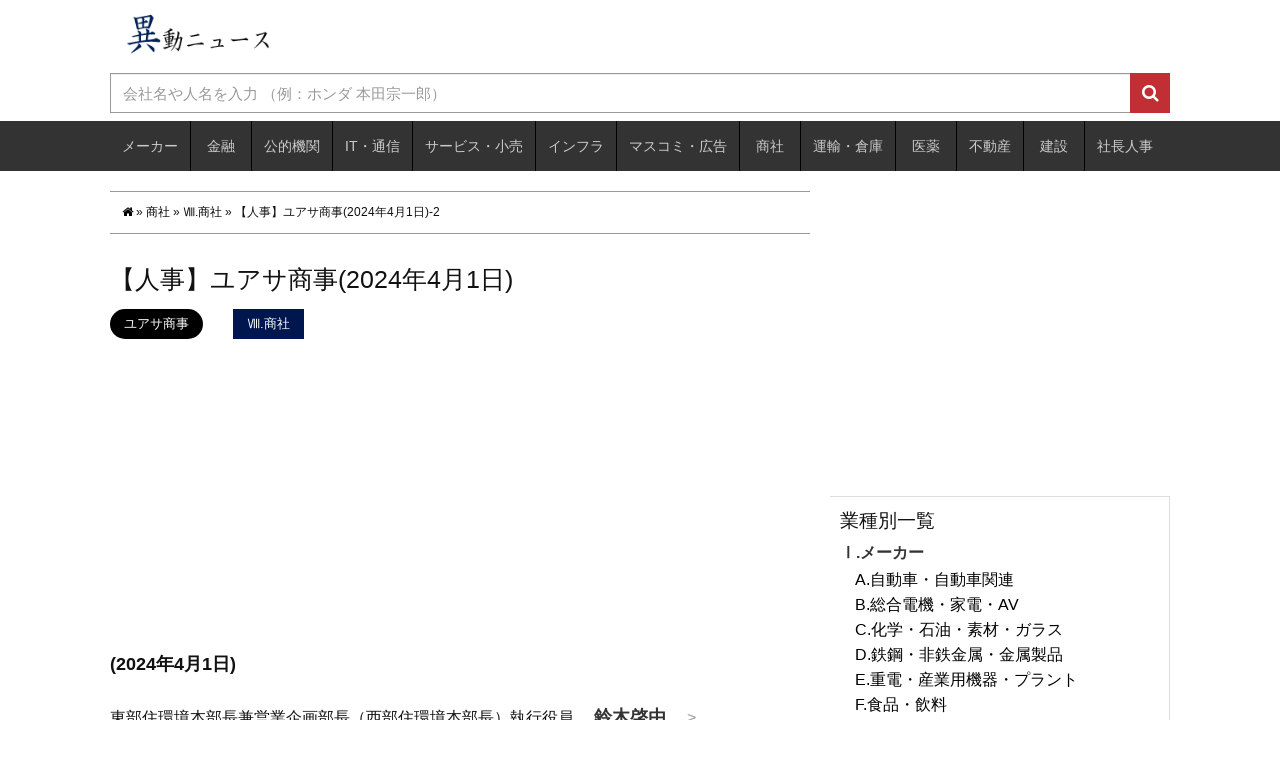

--- FILE ---
content_type: text/html; charset=utf-8
request_url: https://www.google.com/recaptcha/api2/aframe
body_size: 265
content:
<!DOCTYPE HTML><html><head><meta http-equiv="content-type" content="text/html; charset=UTF-8"></head><body><script nonce="qavoRDD2ltTe-p1XelwpXg">/** Anti-fraud and anti-abuse applications only. See google.com/recaptcha */ try{var clients={'sodar':'https://pagead2.googlesyndication.com/pagead/sodar?'};window.addEventListener("message",function(a){try{if(a.source===window.parent){var b=JSON.parse(a.data);var c=clients[b['id']];if(c){var d=document.createElement('img');d.src=c+b['params']+'&rc='+(localStorage.getItem("rc::a")?sessionStorage.getItem("rc::b"):"");window.document.body.appendChild(d);sessionStorage.setItem("rc::e",parseInt(sessionStorage.getItem("rc::e")||0)+1);localStorage.setItem("rc::h",'1769591906013');}}}catch(b){}});window.parent.postMessage("_grecaptcha_ready", "*");}catch(b){}</script></body></html>